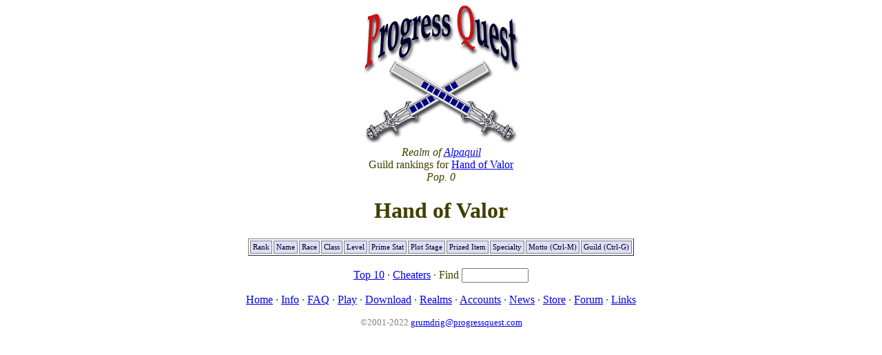

--- FILE ---
content_type: text/html; charset=UTF-8
request_url: http://progressquest.com/alpaquil.php?gid=3905
body_size: 1001
content:

<html>
<head>
  <title>Progress Quest Hall of Fame</title>
  <script>
     function okp(){
        if(event.ctrlKey && (event.keyCode == 13 || event.keyCode == 7))
          alert('From within the *game*, Einstein.');
    }
  </script>
  <style> 
    		th { padding: 3px; border-style: solid; background-color: #ddddff; color: black; font: 8pt verdana; text-align: left; }
		td { padding: 3px; border-style: solid; color: black; font: 8pt verdana; }
		td.sel { background-color: #ffffa0; }
		td.nobo { padding: 3px; border-style: none; color: black; font: 8pt verdana; }
  </style> 
</head>
<body bgcolor=#ffffff onKeyPress="okp()">
<center>
<img src=pq.png width=227 height=200>
<font color=#404000>
<br>

<i>Realm of <a href=realms.php>Alpaquil</i></a><br>Guild rankings for <a href=guilds.php?id=3905#3905>Hand of Valor</a><br>
<i>Pop. 0</i>
<p>
<h1>Hand of Valor</h1>


<table border=1>

<tr><th align=right>Rank<th>Name<th>Race<th>Class<th align=right>Level<th>Prime Stat<th>Plot Stage<th>Prized Item<th>Specialty<th>Motto (Ctrl-M)
<th>Guild (Ctrl-G)</table>


<br/>
<div align=center>

<a href=/alpaquil.php?max=10&gid=3905>Top 10</a>  &middot; <a href=/alpaquil.php?cheaters=1>Cheaters</a> 
&middot;
<form style='display:inline'>Find <input type=text name=name size=10></form>
</div>


 <p align=center id=nabar>
 <a href=/>Home</a> &middot;
 <a href=/info.php>Info</a> &middot;
 <a href=/faq.php>FAQ</a> &middot;
 <a href=/play/>Play</a> &middot;
 <a href=/dl.php>Download</a> &middot;
 <a href=/realms.php>Realms</a> &middot;
 <a href=/acct.php>Accounts</a> &middot;
 <a href=/news.php>News</a> &middot;
 <a href=http://www.cafepress.com/pqm>Store</a> &middot;
 <a href=http://forum.progressquest.com/>Forum</a> &middot;
 <a href=/links.php>Links</a>
 
    <style><!--
      a.dim:anchor, a.dim:visited { color: #808080 }
    --></style>
    <p align=center>
    <small>
    <font color=#808080>
    &copy;2001-2022 <a class=dim href=mailto:grumdrig@progressquest.com>grumdrig@progressquest.com</a>
    </font></small>
  